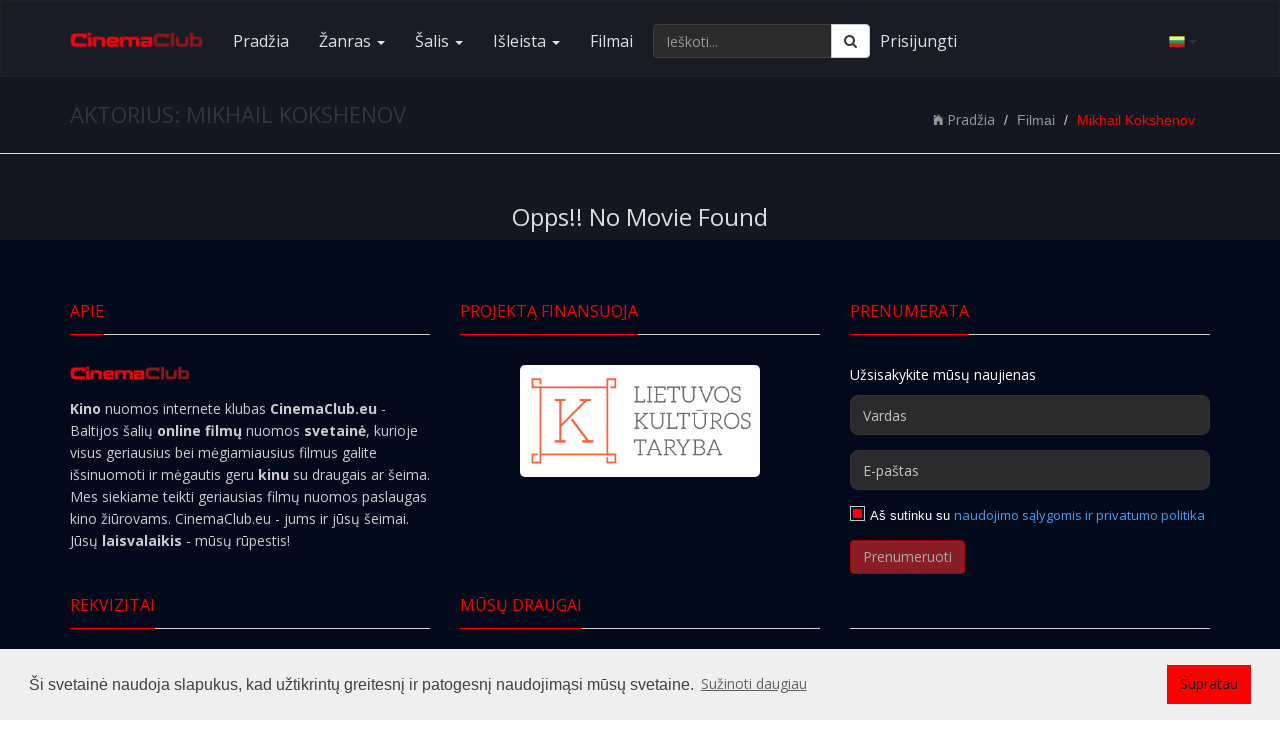

--- FILE ---
content_type: text/html; charset=UTF-8
request_url: https://cinemaclub.eu/aktorius/mikhail-kokshenov.html
body_size: 7188
content:
<!DOCTYPE html>
<html lang="lt">
    <head>
        <meta charset="UTF-8">
        <meta name="description" content="Cinema Club - kino nuomos online klubas... Baltijos šalių online filmų nuomos svetainė. Jūsų laisvalaikis - mūsų rūpestis!">
        <meta name="keywords" content="filmai online, nemokami filmai, naujausi filmai, žiūrėk legaliai, nemokami filmai online, kinas, filmas, kinopavasaris, scanorama, pilnas filmas, geri filmai">
        <meta name="author" content="CinemaClub">
        <meta name="viewport" content="width=device-width, initial-scale=1.0">
        <meta name="verify-paysera" content="59ad552b1b9e43988bfb03098745a929">
        <meta name="referrer" content="origin">
        <meta property="og:title" content="Aktorius - Mikhail Kokshenov">
        <meta property="og:url" content="">
        <meta property="og:type" content="">
        <meta property="og:description" content="Cinema Club - kino nuomos online klubas... Baltijos šalių online filmų nuomos svetainė. Jūsų laisvalaikis - mūsų rūpestis!">
        <meta property="og:image" content="">
        <title>Mikhail Kokshenov - Aktorius | Filmai</title>
                 
                        <link rel="shortcut icon" href="https://cinemaclub.eu/uploads/system_logo/favicon.ico">
        <!-- Style Sheets -->
        <!-- Latest compiled and minified CSS -->
        <!-- <link rel="stylesheet" href="https://stackpath.bootstrapcdn.com/bootstrap/3.4.1/css/bootstrap.min.css" integrity="sha384-HSMxcRTRxnN+Bdg0JdbxYKrThecOKuH5zCYotlSAcp1+c8xmyTe9GYg1l9a69psu" crossorigin="anonymous">-->
        <link rel="stylesheet" href="https://stackpath.bootstrapcdn.com/bootstrap/3.4.1/css/bootstrap.min.css" integrity="sha384-HSMxcRTRxnN+Bdg0JdbxYKrThecOKuH5zCYotlSAcp1+c8xmyTe9GYg1l9a69psu" crossorigin="anonymous">
        <link rel="stylesheet" type="text/css" href="https://cinemaclub.eu/assets/front_end/css/additional.min.css">
        <!-- Font Icons -->
        <script src="https://use.fontawesome.com/f60d214669.js"></script>
        <!--<link rel="stylesheet" type="text/css" href="https://cinemaclub.eu/assets/front_end/css/font-awesome.min.css">-->
        <!--<link href="https://stackpath.bootstrapcdn.com/font-awesome/4.7.0/css/font-awesome.min.css" rel="stylesheet" integrity="sha384-wvfXpqpZZVQGK6TAh5PVlGOfQNHSoD2xbE+QkPxCAFlNEevoEH3Sl0sibVcOQVnN" crossorigin="anonymous">-->
        <link rel="stylesheet" type="text/css" href="https://cinemaclub.eu/assets/front_end/css/ionicons.min.css">
        <link rel="stylesheet" type="text/css" href="https://cinemaclub.eu/assets/front_end/css/socicon-styles.min.css">
        <!-- Font Icons -->
        <link rel="stylesheet" href="//cdn.jsdelivr.net/npm/pretty-checkbox@3.0/dist/pretty-checkbox.min.css"/>

        <!--<link rel="stylesheet" type="text/css" href="https://cinemaclub.eu/assets/front_end/css/hover-min.css" />-->
        <link rel="stylesheet" type="text/css" href="https://cinemaclub.eu/assets/front_end/css/animate.min.css" />
        <link rel="stylesheet" type="text/css" href="https://cinemaclub.eu/assets/front_end/css/styles.min.css?version=1704450191">
        <link rel="stylesheet" type="text/css" href="https://cinemaclub.eu/assets/front_end/css/responsive.min.css">
        <link rel="stylesheet" type="text/css" href="https://cinemaclub.eu/assets/front_end/css/red.min.css">
        <link rel="stylesheet" type="text/css" href="https://cinemaclub.eu/assets/front_end/css/changes.css">
                <!--<script src="https://code.jquery.com/jquery-2.2.4.min.js" integrity="sha256-BbhdlvQf/xTY9gja0Dq3HiwQF8LaCRTXxZKRutelT44=" crossorigin="anonymous"></script>-->
        <!--<script src="https://code.jquery.com/jquery-3.5.1.min.js" integrity="sha256-9/aliU8dGd2tb6OSsuzixeV4y/faTqgFtohetphbbj0=" crossorigin="anonymous"></script>-->
        <script src="https://ajax.googleapis.com/ajax/libs/jquery/3.7.1/jquery.min.js"></script>
 
        <!-- typehead search  -->
        <script src="https://cdnjs.cloudflare.com/ajax/libs/jqueryui/1.13.2/jquery-ui.min.js"></script>
        <link href="https://cdnjs.cloudflare.com/ajax/libs/jqueryui/1.13.2/themes/base/jquery-ui.min.css" rel="stylesheet" type="text/css" media="all"/>
        <!--<script src="https://cdnjs.cloudflare.com/ajax/libs/jqueryui/1.12.1/jquery-ui.min.js"></script>-->
        <!--<link href="https://cdnjs.cloudflare.com/ajax/libs/jqueryui/1.12.1/jquery-ui.min.css" rel="stylesheet" type="text/css" media="all"/>-->
        <!--<script src="https://cinemaclub.eu/assets/front_end/jquery-ui-1.12.1/jquery-ui.min.js"></script>-->
        <!--<link href="https://cinemaclub.eu/assets/front_end/jquery-ui-1.12.1/jquery-ui.min.css" rel="stylesheet" type="text/css" media="all"/>-->
        <link rel="stylesheet" type="text/css" href="https://cinemaclub.eu/assets/front_end/css/auto-complete.css">
        <!-- typehead search  -->
        
        <link rel="stylesheet" type="text/css" href="//cdnjs.cloudflare.com/ajax/libs/cookieconsent2/3.1.0/cookieconsent.min.css" />
        <script src="//cdnjs.cloudflare.com/ajax/libs/cookieconsent2/3.1.0/cookieconsent.min.js"></script>  
        <script type="text/javascript" src="//cdnjs.cloudflare.com/ajax/libs/jquery.lazy/1.7.10/jquery.lazy.min.js"></script>
        <script type="text/javascript" src="//cdnjs.cloudflare.com/ajax/libs/jquery.lazy/1.7.10/jquery.lazy.plugins.min.js"></script>
                <!-- Google tag (gtag.js) -->
        <script async src="https://www.googletagmanager.com/gtag/js?id=G-17ZFN46MQV"></script>
        <script>
          window.dataLayer = window.dataLayer || [];
          function gtag(){dataLayer.push(arguments);}
          gtag('js', new Date());

          gtag('config', 'G-17ZFN46MQV');
        </script>
        
        <script>
            //load TrackerJS
            !function(t,n,e,o,a){function d(t){var n=~~(Date.now()/3e5),o=document.createElement(e);o.async=!0,o.src=t+"?ts="+n;var a=document.getElementsByTagName(e)[0];a.parentNode.insertBefore(o,a)}t.MooTrackerObject=a,t[a]=t[a]||function(){return t[a].q?void t[a].q.push(arguments):void(t[a].q=[arguments])},window.attachEvent?window.attachEvent("onload",d.bind(this,o)):window.addEventListener("load",d.bind(this,o),!1)}(window,document,"script","//cdn.stat-track.com/statics/moosend-tracking.min.js","mootrack");
            //tracker has to be initialized otherwise it will generate warnings and wont sendtracking events
            mootrack('init', '68389b7278264a51834b82d64be1183a');
        </script>
            </head>
    <body>
                <!-- Google Tag Manager (noscript) -->
        <noscript><iframe src="https://www.googletagmanager.com/ns.html?id=G-17ZFN46MQV"
        height="0" width="0" style="display:none;visibility:hidden"></iframe></noscript>
        <!-- End Google Tag Manager (noscript) -->
                <div id="wrapper">
            <div id="main-content" class="bg-overlay-black">            
                <nav class="navbar navbar-default navbar-static-top">
    <div class="container">
      <div class="navbar-header pull-right">
            <span class="btn navbar-btn pull-right" data-toggle="dropdown" rel="nofollow noopener noreferrer"><img height="16px" width="16px" alt="lt" src="https://cinemaclub.eu/assets/images/flags/48x48/lt.png"/> <b class="caret"></b></span>
            <ul class="dropdown-menu realign">
                                                <li><a class="lang-switch" href="https://cinemaclub.eu/en" data-id="en"><img height="16px" width="16px" alt="en" src="https://cinemaclub.eu/assets/images/flags/16x16/en.png"/> - english</a></li>
                                                <li><a class="lang-switch" href="https://cinemaclub.eu/lv" data-id="lv"><img height="16px" width="16px" alt="lv" src="https://cinemaclub.eu/assets/images/flags/16x16/lv.png"/> - latviešu</a></li>
                                                <li><a class="lang-switch" href="https://cinemaclub.eu/et" data-id="et"><img height="16px" width="16px" alt="et" src="https://cinemaclub.eu/assets/images/flags/16x16/ee.png"/> - eesti</a></li>
                                                <li><a class="lang-switch" href="https://cinemaclub.eu/ru" data-id="ru"><img height="16px" width="16px" alt="ru" src="https://cinemaclub.eu/assets/images/flags/16x16/ru.png"/> - русский</a></li>
                                            </ul>
        </div>   
      <div class="navbar-header">
        <button type="button" class="navbar-toggle collapsed" data-toggle="collapse" data-target="#navbar1">
          <span class="sr-only">Toggle navigation</span>
          <span class="icon-bar"></span>
          <span class="icon-bar"></span>
          <span class="icon-bar"></span>
        </button>
        <a class="navbar-brand" href="https://cinemaclub.eu/"><img src="https://cinemaclub.eu/uploads/system_logo/logo.png" alt="logo">
        </a>
      </div>
      <div class="collapse navbar-collapse" id="navbar1">
          <ul class="nav navbar-nav navbar-left">
            <li><a href="https://cinemaclub.eu/">Pradžia</a></li>
            <li class="dropdown dropdown-toggle-menu" data-id="genre"><a href="https://cinemaclub.eu/" class="dropdown-toggle" data-toggle="dropdown" rel="nofollow noopener noreferrer">Žanras <span class="caret"></span></a>
              <div class="dropdown-menu row col-lg-12 three-column-navbar" role="menu">
              </div>
            </li>
            <li class="dropdown dropdown-toggle-menu" data-id="country"><a href="https://cinemaclub.eu/" class="dropdown-toggle" data-toggle="dropdown" rel="nofollow noopener noreferrer">Šalis <span class="caret"></span></a>
              <div class="dropdown-menu row col-lg-12 three-column-navbar" role="menu">
              </div>
            </li>
            <li class="dropdown dropdown-toggle-menu" data-id="release"><a href="https://cinemaclub.eu/" class="dropdown-toggle" data-toggle="dropdown" rel="nofollow noopener noreferrer">Išleista <span class="caret"></span></a>
              <div class="dropdown-menu row col-lg-12 three-column-navbar" role="menu">
                <!--<div class="col-md-3">
                    <ul class="menu-item list-unstyled">
                        <li><a href="https://cinemaclub.eu/year.html">Daugiau...</a></li>
                    </ul>
                </div>-->
              </div>
            </li>
                        <li><a href="https://cinemaclub.eu/filmai.html">Filmai</a></li>
                                                                  
                        <!--<li><a href="https://cinemaclub.eu/contact-us.html">Contact</a></li>-->            
          </ul>
          <form class="navbar-form navbar-left" method="get" action="https://cinemaclub.eu/search">
            <div class="input-group">
                <input type="text" name="q" value="" autocomplete="off" id="search-input" class="form-control" placeholder="Ieškoti..." aria-label="Ieškoti..." required="">
              <span class="input-group-btn search-input-group-btn">
                <button class="btn btn-default" type="submit" aria-label="Ieškoti"><i class="fa fa-search"></i></button>
              </span>
            </div><!-- /input-group -->
          </form>
                <ul class="nav navbar-nav navbar-left">
            <li class="hidden-xs-down"><a style="padding-left: 5px;padding-right: 5px;" href="https://cinemaclub.eu/user/login">Prisijungti</a></li>
            <!--<li class="hidden-xs-down"><a href="https://cinemaclub.eu/user/login">Register</a></li>-->            
        </ul>    
                </div>
      <!--/.nav-collapse -->
    </div>
    <!--/.container-fluid -->
  </nav>


  <!-- typehead search  -->
  <script type="text/javascript">
    $(document).ready(function(){
        $("#search-input").autocomplete({
            source: "https://cinemaclub.eu//home/autocompleteajax?lang=lt",
                focus: function( event, ui ) {
                //$( "#search" ).val( ui.item.title ); // uncomment this line if you want to select value to search box  
                return false;
            },
            select: function( event, ui ) {
                window.location.href = ui.item.url;
            }
        }).data( "ui-autocomplete" )._renderItem = function( ul, item ) {
            var inner_html = '<a href="' + item.url + '" ><div class="list_item_container"><div class="image"><img src="' + item.image + '" ></div><div class="th-title"><b>' + item.title + '</b></div><br><div class="th-title">' + item.type + '</div></div></a>';
            return $( "<li></li>" )
                    .data( "item.autocomplete", item )
                    .append(inner_html)
                    .appendTo( ul );
        };
        
        $("a.lang-switch").on("click",function(){
            //console.log($(this).data("id"));
           // var theHref = $(this).attr("href");
            $(this).removeAttr("href");
            window.location.href='https://cinemaclub.eu/LanguageSwitcher/switchLang/' + $(this).data("id");
            
            
        }); 
  
       // $('.nav li a.dropdown-toggle-menu').removeClass('hover');
        $("ul.nav li.dropdown-toggle-menu").on("mouseenter",function(){
            var menu_name=$(this).data("id");
            var menu_src = $(this).children('div.dropdown-menu');
            var count=menu_src.children('div.col-md-3').length;
            if(count==0){
                $.ajax({
                    type: 'GET',
                    url: "https://cinemaclub.eu/Menu/get",
                    data: "menu_name=" + menu_name,
                    dataType: 'json',
                    success: function (response) {
                        if (response.response == "ok") {
                            $.each(response.data, function(key, item) {
                                var menu_item = '<div class="col-md-3"><ul class="menu-item list-unstyled"><li><a href="' + item.url + '">' + item.title + '</a></li></ul></div>';
                                menu_src.append(menu_item);
                            });
                        }
                    }
                });
            }
        })
        
        $(".dropdown").hover(function () {
            $(this).addClass("open");
        },function () {
            $(this).removeClass("open");
        });       

        $('.search_tools').click(function(){                    
            $(".search").toggleClass('open');
            if($(".search").hasClass("open")){
                $(this).html('<a href="#"><span class="fa fa-close"></span></a>');
            }else{
                $(this).html('<a href="#"><span class="fa fa-search"></span></a>');
            }
        });
        

        
    });
  </script>

  <!-- Breadcrumb -->
	<div id="title-bar">
		<div class="container">
			<div class="row">
				<div class="col-md-6 col-sm-6 col-xs-12">
					<div class="page-title">
                                                <h1 class="text-uppercase">Aktorius: Mikhail Kokshenov</h1>
					</div>
				</div>
				<div class="col-md-6 col-sm-6 col-xs-12 text-right">
					<ul class="breadcrumb">
					    <li>
					    	<a href="https://cinemaclub.eu/"><i class="fi ion-ios-home"></i>Pradžia</a>
					    </li>
					    <li class="">Filmai</li>
					    <li class="active">Mikhail Kokshenov</li>
					</ul>
				</div>
			</div>
		</div>
	</div>
	<!-- End Breadcrumb -->
	
	<!-- Secondary Section -->
<div id="section-opt">
    <div class="container">
        <div class="row">
            <!-- All Movies -->
			<center><h3> Opps!! No Movie Found</h3></center>		
								
    </div>
</div>

<!-- Secondary Section --><!-- Modal -->
<div class="modal fade" id="modal_privacy" role="dialog">
    <div class="modal-dialog modal-lg">
        <div class="modal-content">
            <div class="modal-header">
                <button type="button" class="close" data-dismiss="modal">&times;</button>
            </div>
            <div class="modal-body privacy">
            </div>
            <div class="modal-footer">
                <button type="button" class="btn btn-success" data-dismiss="modal">Uždaryti</button>
            </div>
        </div>
    </div>
</div><!-- Footer Area -->
<div id="footer">
    <div class="container">
        <div class="row">
            <div class="col-md-4 col-sm-6">
                <div class="footer-about  " >
                    <div class="movie-heading"> <span>Apie</span>
                        <div class="disable-bottom-line"></div>
                    </div>
                    <img class="img-responsive" src="https://cinemaclub.eu/uploads/system_logo/logo.png" alt="Logo">
                    <p><strong>Kino</strong> nuomos internete klubas <strong>CinemaClub.eu</strong> - Baltijos šalių <strong>online filmų</strong> nuomos <strong>svetainė</strong>, kurioje visus geriausius bei mėgiamiausius filmus galite išsinuomoti ir mėgautis geru <strong>kinu</strong> su draugais ar šeima. Mes siekiame teikti geriausias filmų nuomos paslaugas kino žiūrovams. CinemaClub.eu - jums ir jūsų šeimai. Jūsų <strong>laisvalaikis</strong> - mūsų rūpestis!</p> 
                </div>
            </div>
            <div class="col-md-4 col-sm-6">
                <div class="footer" >
                    <div class="movie-heading"> <span>Projektą finansuoja</span>
                        <div class="disable-bottom-line"></div>
                    </div>
                    <p><a target="_blank" rel="noreferrer" href="https://www.ltkt.lt/"><img class="img-responsive center-block logo" src="https://cinemaclub.eu/uploads/system_logo/ltk.png" alt="Lietuvos kultūros taryba" title="Lietuvos kultūros taryba"></a></p>
                </div>
            </div>
            <div class="col-md-4 col-sm-6">
                <div class="sendus  ">
                    <div class="movie-heading"> <span>Prenumerata</span>
                        <div class="disable-bottom-line"></div>
                    </div>
                    <div id="contact-form">
                        <div class="expMessage"></div>
                        <p class="text-light">Užsisakykite mūsų naujienas</p>
                            <input type="text" name="formInput[name]" id="name" class="form-control half-wdth-field pull-right" placeholder="Vardas" aria-label="Vardas" required>
                            <input type="email" name="formInput[email]" id="email" class="form-control half-wdth-field pull-right" placeholder="E-paštas" aria-label="E-paštas" required>
                            <div class="pretty p-default">
                                <input type="checkbox" id="agree_privacy_inp_sub" style="height: 45px;" name="agree_privacy_sub" checked="" required/>
                                <div class="state p-danger">
                                    <label for="agree_privacy_inp_sub" class="text-light" style="font-size: 13px;">Aš sutinku su</label>
                                </div>
                            </div>
                            <span><a class="privacy_link" data-toggle="modal" data-target="#modal_privacy" style="font-size: 13px;cursor: pointer;padding-top: 15px;padding-bottom: 15px;">naudojimo sąlygomis ir privatumo politika</a></span>
                            
                            <div>
                            <div id="error" style="display: none;"></div>
                                <button class="btn btn-success" disabled id="subscribe-btn" style="margin-top: 15px;margin-bottom: 20px;"> Prenumeruoti </button>
                            </div>
                    </div>
                </div>
            </div>
        </div>
        <div class="row">
            <div class="col-md-4 col-sm-6">
                <div class="footer-about" >
                    <div class="movie-heading"> <span>Rekvizitai</span>
                        <div class="disable-bottom-line"></div>
                    </div>
                    <p>
                        Technologijų slėnis, VšĮ<br>
                        Lūšių g. 21, Palūšės k.<br>
                        LT-30202 Ignalinos r.<br>
                        įm.k. 304434221<br>
                        info@cinemaclub.eu; +37060920501
                    </p>
                </div>
            </div>
            <div class="col-md-4 col-sm-6">
                <div class="bottom-post footer" >
                    <div class="movie-heading"> <span>Mūsų draugai</span>
                        <div class="disable-bottom-line"></div>
                    </div>
                    <p><a target="_blank" rel="noreferrer" href="https://www.acmefilm.lt/"><img class="img-responsive center-block logo" src="https://cinemaclub.eu/uploads/system_logo/acme_film.png" alt="ACME Film" title="ACME Film"></a></p>
                    <p><a target="_blank" rel="noreferrer" href="http://www.gpi.lt/"><img class="img-responsive center-block logo" src="https://cinemaclub.eu/uploads/system_logo/gpi_lt_logo_final.png" alt="Garsų pasaulio įrašai" title="Garsų pasaulio įrašai"></a></p>
                    <p><a target="_blank" rel="noreferrer" href="http://dukine.lt/"><img class="img-responsive center-block" src="https://cinemaclub.eu/uploads/system_logo/dukine_logo.png" alt="Du Kine" title="Du Kine"></a></p>
                                    </div>
            </div>
            <div class="col-md-4 col-sm-6">
                <div class="footer-about">
                    <div class="movie-heading"> <span><br></span>
                        <div class="disable-bottom-line"></div>
                    </div>
                    <p><img class="img-responsive center-block logo" src="https://cinemaclub.eu/uploads/system_logo/mc.png" alt="Mastercard" title="Mastercard"></p>
                    <p><img class="img-responsive center-block logo" src="https://cinemaclub.eu/uploads/system_logo/visa.png" alt="VISA" title="VISA"></p>
                </div>
            </div>
        </div>    
    </div>
</div>
<!-- Footer Area -->
<!-- copyright -->
<div id="copyright">
    <div class="container">
        <div class="row">
            <div class="col-sm-4 text-left copyright-col  ">
                <p> Visos teisės saugomos &copy;2026 <a href="https://cinemaclub.eu/">cinemaclub.eu</a></p>
            </div>
            <div class="col-sm-4 text-center copyright-col">
                <p><a href="mailto:info@cinemaclub.eu">info@cinemaclub.eu</a> </p>
            </div>
            <div class="col-sm-4 text-right copyright-col">
                <ul class="footer-list">
                    <li style="padding-right: 5px;"><a target="_blank" rel="noreferrer" href="//www.facebook.com/CinemaClub.eu/"><img class="" style="max-width: 24px; max-height: 24px;" src="https://cinemaclub.eu/uploads/system_logo/fb.png" alt="Facebook CinemaClub.eu" title="Facebook CinemaClub.eu"></a></li>
                    <li style="padding-left: 5px;padding-right: 5px;"><a target="_blank" rel="noreferrer" href="//www.instagram.com/cinemaclub.eu_kinoklubas/"><img class="" style="max-width: 24px; max-height: 24px;" src="https://cinemaclub.eu/uploads/system_logo/instagram.png" alt="Instagram CinemaClub.eu" title="Instagram CinemaClub.eu"></a></li>
                    <li style="padding-left: 5px;"><a target="_blank" rel="noreferrer" href="//www.youtube.com/channel/UCszYziTHO5q8GyLFtEebMug"><img class="" style="max-width: 24px; max-height: 24px;" src="https://cinemaclub.eu/uploads/system_logo/youtube.png" alt="YouTube CinemaClub.eu" title="YouTube CinemaClub.eu"></a></li>
                    <li><a href="https://cinemaclub.eu/contact-us.html">Kontaktai</a></li>
                                                                      
                </ul>
            </div>
        </div>
    </div>
</div>
<!-- copyright -->            </div>
        </div>






        <!-- <script type="text/javascript" charset="utf8" src="https://cdnjs.cloudflare.com/ajax/libs/bootstrap-3-typeahead/4.0.2/bootstrap3-typeahead.min.js"></script>-->
        <!-- lazy image loading -->
        
        <script type="text/javascript">
            $(document).ready(function () {
                $('.lazy').lazy({
                    effect: "fadeIn",
                    effectTime: 1000,
                    threshold: 0,
                    bind: 'event'
                });

                $('.privacy_link').on("click", function () {


                    $.ajax({
                        type: 'GET',
                        url: 'https://cinemaclub.eu/privacy_text',
                        success: function (response) {
                            $("#modal_privacy div.modal-body").html(response);
                            $('#modal_privacy').modal('show');
                        }
                    });

                })


            });
        </script>
        <!-- end lazy image loading -->
        <!--sweet alert2 JS -->
        <link href="https://cinemaclub.eu/assets/plugins/swal2/sweetalert2.min.css" rel="stylesheet">
        <!-- END sweet alert2 JS -->
        <!-- Scripts -->    
        <script src="https://cinemaclub.eu/assets/front_end/js/ovoo.js"></script>   
        <!--<script src="https://stackpath.bootstrapcdn.com/bootstrap/3.4.1/js/bootstrap.min.js" integrity="sha384-aJ21OjlMXNL5UyIl/XNwTMqvzeRMZH2w8c5cRVpzpU8Y5bApTppSuUkhZXN0VxHd" crossorigin="anonymous"></script>-->
        <script src="https://cinemaclub.eu/assets/front_end/bootstrap-3.4.1/js/bootstrap.min.js"></script>
        <!-- ajax subscribtion -->
        <script type="text/javascript">
            $(document).on('click', '#subscribe-btn', function () {
                var email = $("#email").val();
                var name = $("#name").val();
                if (name == '') {
                    name = 'New Subscriber';
                }
                var hasError = false;
                var emailReg = /^([\w-\.]+@([\w-]+\.)+[\w-]{2,4})?$/;
                if (email == '') {
                    var hasError = true;
                    $("#error").fadeIn();
                    $("#error").html('<p class="text-danger"><strong>Opps!&nbsp;</strong>E-paštas negali būti tuščias</p>');
                    return;
                } else if (!emailReg.test(email)) {
                    var hasError = true;
                    $("#error").html('<p class="text-danger">Įveskite galiojantį e-pašto adresą.</p>');
                    return;
                } else if (!$("#agree_privacy_inp_sub").is(":checked")) {
                    var hasError = true;
                    $("#error").html('<p class="text-danger">Turėtumėte priimti privatumo politiką.</p>');
                    return;
                }


                if (hasError != true) {
                    $.ajax({
                        type: 'POST',
                        url: 'https://cinemaclub.eu/user/subscribe',
                        data: "name=" + name + "&email=" + email,
                        dataType: 'json',
                        beforeSend: function () {
                            $("#error").fadeOut();
                            $("#subscribe-btn").html('Subscribing!! &nbsp;Wait...');

                        },
                        success: function (response) {
                            var subscribe_status = response.subscribe_status;
                            if (subscribe_status == "success") {
                                $("#error").fadeIn();
                                $("#subscribe-btn").html('<i class="fa fa-check" aria-hidden="true"></i> &nbsp;Subscribed');
                                $("#error").html('<p class="text-success"><strong>Well done!</strong> Subscription successful.</p>');
                                //name.val('');
                                //email.val('');
                            } else if (subscribe_status == "exist") {
                                $("#error").fadeIn();
                                $("#subscribe-btn").html('Subscribe');
                                $("#error").html('<p class="text-warning">You already subscribe us earlier.</p>');
                            } else {
                                $("#error").fadeIn();
                                $("#subscribe-btn").html('Subscribe');
                                $("#error").html('<p class="text-warning"><strong>Opps!</strong> Subscription Successfull But Confirmation Email not Send.</p>');
                            }
                        }
                    });
                }
            });
        </script>
        <!-- End ajax subscribtion -->


        <script>
            window.addEventListener("load", function () {
                window.cookieconsent.initialise({
                    "palette": {
                        "popup": {
                            "background": "#efefef",
                            "text": "#404040"
                        },
                        "button": {
                            "background": "#ff0000",
                            "text": "#ffffff",
                        }
                    },
                    "content": {
                        "message": "Ši svetainė naudoja slapukus, kad užtikrintų greitesnį ir patogesnį naudojimąsi mūsų svetaine.",
                        "dismiss": "Supratau",
                        "link": "Sužinoti daugiau",
                        "href": "//ec.europa.eu/info/cookies_lt"
                    }
                })
            });
        </script>
    </body>
</html>

--- FILE ---
content_type: text/css
request_url: https://cinemaclub.eu/assets/front_end/css/changes.css
body_size: 662
content:

@media (max-width:500px) {
    .col-xss-6 {
        width: 50%;
        float: right;
        position: relative;
        min-height: 1px;
        /*padding-right: 15px;
        padding-left: 15px;*/
    }
    
    
    .clean-preset .col-xss-6:nth-child(5n + 1) {
    clear: left;
}
    
}

.navbar {
    position: relative;
    min-height: 70px;
    padding-top: 15px;
    padding-bottom: 10px;
    margin-bottom: 10px;
    border: 1px solid transparent;
}

.navbar-default {
    background-color: #191c24;
    border-color: #212121;
}

.navbar-default .navbar-nav li a {
    color: #e0e0e0;
    font-size: 16px;
}

.dropdown-menu {
    background-color: #000000bd;
}

.three-column-navbar {
    border-bottom: solid 5px red;
    border-left: solid 1px red;
    border-right: solid 1px red;
    border-bottom-left-radius: 4px;
    border-bottom-right-radius: 4px;
}

.bg-overlay-black {
    opacity: 7;
    background: #131722;
}

h1, h2, h3, h4, h5, h6, p {
    color: #dcdcdc;
}

a:focus, a:hover {
    color:red;
    text-decoration: underline;
}
a {
    color:red;
}

#contact-form .form-control {
    border: 1px solid #343434;
    border-radius: 8px;
    height: 40px;
    color: #e0e0e0;
}

.form-control {
    background-color: #2b2b2b;
    border-color: #424040;
    color: #6d6d6d;
}

.form-control:focus {
    border-color: #616161;
    outline: 0;
    box-shadow: none;
    background-color: #232323;
}

.navbar-default .navbar-nav>li>a:focus, .navbar-default .navbar-nav>li>a:hover {
    color: red;
    background-color: transparent;
}

.dropdown-menu>li>a {
    display: block;
    padding: 3px 20px;
    clear: both;
    font-weight: 400;
    line-height: 1.42857143;
    color: #dcdcdc;
    white-space: nowrap;
}
